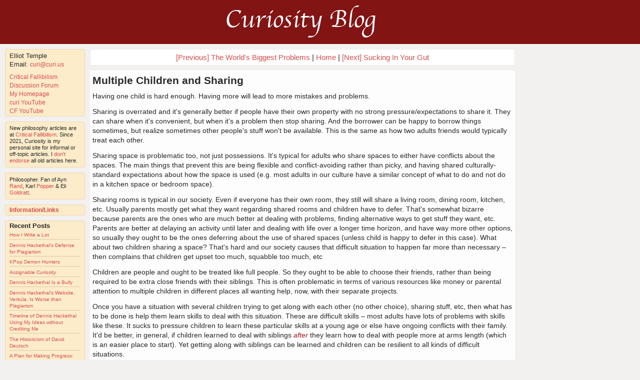

--- FILE ---
content_type: text/css
request_url: https://www.curi.us/stylesheets/dialogs.css?1684948536
body_size: -118
content:
div.dialog p{
    margin-top: 1em;
    margin-bottom: .35em;
}



div.dialog div.Elliot{
/*    background-color: #CFFFDF;*/
    margin-bottom: 3px;
    padding: 3px;
}

div.dialog p.Caeli, div.dialog div.Caeli{
/*    background-color: #FFF8D9;*/
    background-color: #FFF6DB;
    margin-bottom: 3px;
    padding: 3px;
}

div.dialog blockquote{
/*    background-color: #FEEEDD;*/
}

div.dialogs_index_white {background-color: white;
    padding: .5em;
    width: 550px;
    }

/*div.dialog  {
    padding: 0;
    margin: 0;
    line-height:0;
}*/